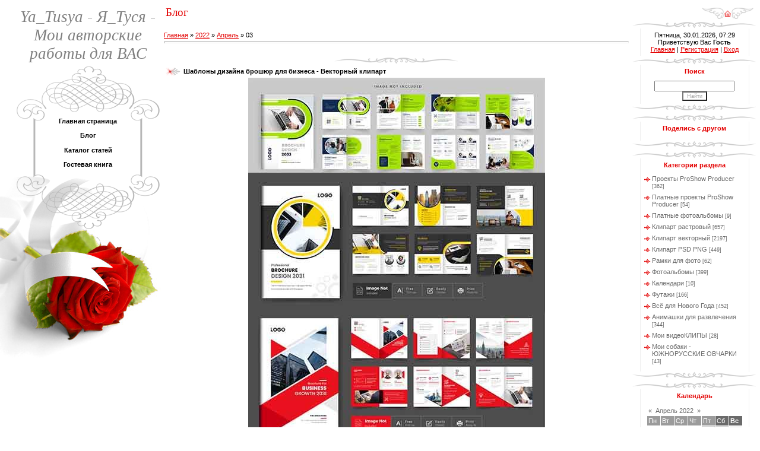

--- FILE ---
content_type: text/html; charset=UTF-8
request_url: https://yatusya.ucoz.net/blog/2022-04-03
body_size: 8062
content:
<!DOCTYPE html>
<html>
<head>

	<script type="text/javascript">new Image().src = "//counter.yadro.ru/hit;ucoznet?r"+escape(document.referrer)+(screen&&";s"+screen.width+"*"+screen.height+"*"+(screen.colorDepth||screen.pixelDepth))+";u"+escape(document.URL)+";"+Date.now();</script>
	<script type="text/javascript">new Image().src = "//counter.yadro.ru/hit;ucoz_desktop_ad?r"+escape(document.referrer)+(screen&&";s"+screen.width+"*"+screen.height+"*"+(screen.colorDepth||screen.pixelDepth))+";u"+escape(document.URL)+";"+Date.now();</script>
<meta http-equiv="content-type" content="text/html; charset=UTF-8">
<title>03 Апреля 2022 - Блог - Ya_Tusya - Я_Туся</title>


<link type="text/css" rel="StyleSheet" href="/.s/src/css/979.css" />

	<link rel="stylesheet" href="/.s/src/base.min.css?v=221108" />
	<link rel="stylesheet" href="/.s/src/layer7.min.css?v=221108" />

	<script src="/.s/src/jquery-1.12.4.min.js"></script>
	
	<script src="/.s/src/uwnd.min.js?v=221108"></script>
	<script src="//s743.ucoz.net/cgi/uutils.fcg?a=uSD&ca=2&ug=999&isp=0&r=0.466261735368224"></script>
	<link rel="stylesheet" href="/.s/src/ulightbox/ulightbox.min.css" />
	<link rel="stylesheet" href="/.s/src/social.css" />
	<script src="/.s/src/ulightbox/ulightbox.min.js"></script>
	<script>
/* --- UCOZ-JS-DATA --- */
window.uCoz = {"country":"US","module":"blog","ssid":"472514171231016236171","uLightboxType":1,"site":{"domain":null,"host":"yatusya.ucoz.net","id":"eyatusya"},"language":"ru","sign":{"3125":"Закрыть","7253":"Начать слайд-шоу","5255":"Помощник","5458":"Следующий","7287":"Перейти на страницу с фотографией.","7251":"Запрошенный контент не может быть загружен. Пожалуйста, попробуйте позже.","7252":"Предыдущий","7254":"Изменить размер"},"layerType":7};
/* --- UCOZ-JS-CODE --- */
 function uSocialLogin(t) {
			var params = {"facebook":{"height":520,"width":950},"yandex":{"width":870,"height":515},"google":{"height":600,"width":700},"vkontakte":{"width":790,"height":400},"ok":{"height":390,"width":710}};
			var ref = escape(location.protocol + '//' + ('yatusya.ucoz.net' || location.hostname) + location.pathname + ((location.hash ? ( location.search ? location.search + '&' : '?' ) + 'rnd=' + Date.now() + location.hash : ( location.search || '' ))));
			window.open('/'+t+'?ref='+ref,'conwin','width='+params[t].width+',height='+params[t].height+',status=1,resizable=1,left='+parseInt((screen.availWidth/2)-(params[t].width/2))+',top='+parseInt((screen.availHeight/2)-(params[t].height/2)-20)+'screenX='+parseInt((screen.availWidth/2)-(params[t].width/2))+',screenY='+parseInt((screen.availHeight/2)-(params[t].height/2)-20));
			return false;
		}
		function TelegramAuth(user){
			user['a'] = 9; user['m'] = 'telegram';
			_uPostForm('', {type: 'POST', url: '/index/sub', data: user});
		}
function loginPopupForm(params = {}) { new _uWnd('LF', ' ', -250, -100, { closeonesc:1, resize:1 }, { url:'/index/40' + (params.urlParams ? '?'+params.urlParams : '') }) }
/* --- UCOZ-JS-END --- */
</script>

	<style>.UhideBlock{display:none; }</style>
</head>

<body style="background:#FFFFFF; margin:0;padding:0;">
<div id="utbr8214" rel="s743"></div>

<table border="0" cellpadding="0" cellspacing="0" width="100%" style="padding:10px 0 0 0;">
<tr>
<td valign="top" style="width:276px;text-align:center;" rowspan="2">

<table border="0" cellpadding="0" cellspacing="0" height="100" width="276">
<tr><td style="padding-left:20px;text-align:center;"><span style="color:#7F7F7F;font:20pt bold Verdana,Tahoma;"><i><!-- <logo> -->Ya_Tusya - Я_Туся - Мои авторские работы для ВАС<!-- </logo> --></i></span></td></tr>
</table>

<!-- <sblock_menu> -->

<table border="0" cellpadding="0" cellspacing="0" style="background:url('/.s/t/979/1.gif');" width="276">
<tr><td><img src="/.s/t/979/2.gif" border="0"></td></tr>
<tr><td style="background:url('/.s/t/979/3.gif') top no-repeat;padding:5px 45px 0px 65px;text-align:center;"><!-- <bc> --><div id="uMenuDiv1" class="uMenuV" style="position:relative;"><ul class="uMenuRoot">
<li><div class="umn-tl"><div class="umn-tr"><div class="umn-tc"></div></div></div><div class="umn-ml"><div class="umn-mr"><div class="umn-mc"><div class="uMenuItem"><a href="/"><span>Главная страница</span></a></div></div></div></div><div class="umn-bl"><div class="umn-br"><div class="umn-bc"><div class="umn-footer"></div></div></div></div></li>
<li><div class="umn-tl"><div class="umn-tr"><div class="umn-tc"></div></div></div><div class="umn-ml"><div class="umn-mr"><div class="umn-mc"><div class="uMenuItem"><a href="/blog"><span>Блог</span></a></div></div></div></div><div class="umn-bl"><div class="umn-br"><div class="umn-bc"><div class="umn-footer"></div></div></div></div></li>
<li><div class="umn-tl"><div class="umn-tr"><div class="umn-tc"></div></div></div><div class="umn-ml"><div class="umn-mr"><div class="umn-mc"><div class="uMenuItem"><a href="/publ/"><span>Каталог статей</span></a></div></div></div></div><div class="umn-bl"><div class="umn-br"><div class="umn-bc"><div class="umn-footer"></div></div></div></div></li>
<li><div class="umn-tl"><div class="umn-tr"><div class="umn-tc"></div></div></div><div class="umn-ml"><div class="umn-mr"><div class="umn-mc"><div class="uMenuItem"><a href="/gb"><span>Гостевая книга</span></a></div></div></div></div><div class="umn-bl"><div class="umn-br"><div class="umn-bc"><div class="umn-footer"></div></div></div></div></li></ul></div><script>$(function(){_uBuildMenu('#uMenuDiv1',0,document.location.href+'/','uMenuItemA','uMenuArrow',2500);})</script><!-- </bc> --></td></tr>
<tr><td><img src="/.s/t/979/4.gif" border="0"></td></tr>
<tr><td><img src="/.s/t/979/5.jpg" border="0"></td></tr>
</table>

<!-- </sblock_menu> -->

</td>
<td height="23">&nbsp;<span style="color:#E30000;font:14pt bold Verdana,Tahoma;">Блог</span></td>
<td width="200" height="23" style="text-align:right;padding-right:10px;"><a href="http://yatusya.ucoz.net/" title="Главная"><img src="/.s/t/979/6.gif" border="0"></a></td></tr>

<tr>

<td valign="top" colspan="2" style="padding-right:5px;">
<!-- <middle> -->

<table cellpadding="0" cellspacing="0" border="0" width="100%">
<tr>
<td valign="top" style="padding:20px 5px 10px 0;"><!-- <body> --><a href="/blog/"><!--<s5176>-->Главная<!--</s>--></a> &raquo; <a class="dateBar breadcrumb-item" href="/blog/2022-00">2022</a> <span class="breadcrumb-sep">&raquo;</span> <a class="dateBar breadcrumb-item" href="/blog/2022-04">Апрель</a> <span class="breadcrumb-sep">&raquo;</span> <span class="breadcrumb-curr">03</span> <hr />
<div style="margin-bottom: 20px">
				<span style="display:none;" class="fpaping"></span>
			</div><table border="0" width="100%" cellspacing="0" cellpadding="0" class="dayAllEntries"><tr><td class="archiveEntries"><div id="entryID5284"><table border="0" cellpadding="0" cellspacing="0" width="100%" class="eBlock">
<tr><td style="padding:3px;">
	
	<div class="eTitle" style="text-align:start;"><a href="/blog/shablony_dizajna_broshjur_dlja_biznesa_vektornyj_klipart/2022-04-03-5284">Шаблоны дизайна брошюр для бизнеса - Векторный клипарт</a></div>
	<div class="eMessage" style="text-align:start;clear:both;padding-top:2px;padding-bottom:2px;">
		
		<div align="center"><!--IMG1--><img style="margin:0;padding:0;border:0;" src="/_bl/52/56071083.jpg" align="" /><!--IMG1--></div> <br /> <div align="center"><b>Шаблоны дизайна брошюр для бизнеса - Векторный клипарт</b> <br /> 6 EPS, 6 JPG + preview / 49 mb</div> <br /> <div align="center">
		<!--"-->
		<span class="entDots">... </span>
		<span class="entryReadAll">
			<a class="entryReadAllLink" href="/blog/shablony_dizajna_broshjur_dlja_biznesa_vektornyj_klipart/2022-04-03-5284">Читать дальше &raquo;</a>
		</span>
	</div>
	
	<div class="eDetails" style="clear:both;">
		<div class="rate-stars-wrapper" style="float:inline-end">
		<style type="text/css">
			.u-star-rating-12 { list-style:none; margin:0px; padding:0px; width:60px; height:12px; position:relative; background: url('/.s/img/stars/3/12.png') top left repeat-x }
			.u-star-rating-12 li{ padding:0px; margin:0px; float:left }
			.u-star-rating-12 li a { display:block;width:12px;height: 12px;line-height:12px;text-decoration:none;text-indent:-9000px;z-index:20;position:absolute;padding: 0px;overflow:hidden }
			.u-star-rating-12 li a:hover { background: url('/.s/img/stars/3/12.png') left center;z-index:2;left:0px;border:none }
			.u-star-rating-12 a.u-one-star { left:0px }
			.u-star-rating-12 a.u-one-star:hover { width:12px }
			.u-star-rating-12 a.u-two-stars { left:12px }
			.u-star-rating-12 a.u-two-stars:hover { width:24px }
			.u-star-rating-12 a.u-three-stars { left:24px }
			.u-star-rating-12 a.u-three-stars:hover { width:36px }
			.u-star-rating-12 a.u-four-stars { left:36px }
			.u-star-rating-12 a.u-four-stars:hover { width:48px }
			.u-star-rating-12 a.u-five-stars { left:48px }
			.u-star-rating-12 a.u-five-stars:hover { width:60px }
			.u-star-rating-12 li.u-current-rating { top:0 !important; left:0 !important;margin:0 !important;padding:0 !important;outline:none;background: url('/.s/img/stars/3/12.png') left bottom;position: absolute;height:12px !important;line-height:12px !important;display:block;text-indent:-9000px;z-index:1 }
		</style><script>
			var usrarids = {};
			function ustarrating(id, mark) {
				if (!usrarids[id]) {
					usrarids[id] = 1;
					$(".u-star-li-"+id).hide();
					_uPostForm('', { type:'POST', url:`/blog`, data:{ a:65, id, mark, mod:'blog', ajax:'2' } })
				}
			}
		</script><ul id="uStarRating5284" class="uStarRating5284 u-star-rating-12" title="Рейтинг: 5.0/1">
			<li id="uCurStarRating5284" class="u-current-rating uCurStarRating5284" style="width:100%;"></li></ul></div>
		<span class="e-category">
			<span class="ed-title">Категория:</span>
			<span class="ed-value"><a href="/blog/klipart_vektornyj/1-0-15">Клипарт векторный</a></span>
		</span>
		<span class="ed-sep"> | </span>
		<span class="e-reads">
			<span class="ed-title">Просмотров:</span>
			<span class="ed-value">251</span>
		</span>
		<span class="ed-sep"> | </span>
		<span class="e-author">
			<span class="ed-title">Добавил:</span>
			<span class="ed-value" ><a href="javascript:;" rel="nofollow" onclick="window.open('/index/8-1', 'up1', 'scrollbars=1,top=0,left=0,resizable=1,width=700,height=375'); return false;">Туся</a></span>
		</span>
		<span class="ed-sep"> | </span>
		<span class="e-date">
			<span class="ed-title">Дата:</span>
			<span class="ed-value" title="06:05">03.04.2022</span>
		</span>
		<span class="ed-sep"> | </span>
		<a class="e-comments" href="/blog/shablony_dizajna_broshjur_dlja_biznesa_vektornyj_klipart/2022-04-03-5284#comments">Комментарии (0)</a>
	</div>
</td></tr></table><br /></div><div id="entryID5283"><table border="0" cellpadding="0" cellspacing="0" width="100%" class="eBlock">
<tr><td style="padding:3px;">
	
	<div class="eTitle" style="text-align:start;"><a href="/blog/oduvanchiki_i_romashki_vektornyj_klipart/2022-04-03-5283">Одуванчики и ромашки - Векторный клипарт</a></div>
	<div class="eMessage" style="text-align:start;clear:both;padding-top:2px;padding-bottom:2px;">
		
		<div align="center"><!--IMG1--><img style="margin:0;padding:0;border:0;" src="/_bl/52/06281489.jpg" align="" /><!--IMG1--></div> <br /> <div align="center"><b>Одуванчики и ромашки - Векторный клипарт</b> <br /> 7 EPS, 7 JPG + preview / 64 mb</div> <br /> <div align="center">
		<!--"-->
		<span class="entDots">... </span>
		<span class="entryReadAll">
			<a class="entryReadAllLink" href="/blog/oduvanchiki_i_romashki_vektornyj_klipart/2022-04-03-5283">Читать дальше &raquo;</a>
		</span>
	</div>
	
	<div class="eDetails" style="clear:both;">
		<div class="rate-stars-wrapper" style="float:inline-end"><ul id="uStarRating5283" class="uStarRating5283 u-star-rating-12" title="Рейтинг: 5.0/1">
			<li id="uCurStarRating5283" class="u-current-rating uCurStarRating5283" style="width:100%;"></li></ul></div>
		<span class="e-category">
			<span class="ed-title">Категория:</span>
			<span class="ed-value"><a href="/blog/klipart_vektornyj/1-0-15">Клипарт векторный</a></span>
		</span>
		<span class="ed-sep"> | </span>
		<span class="e-reads">
			<span class="ed-title">Просмотров:</span>
			<span class="ed-value">185</span>
		</span>
		<span class="ed-sep"> | </span>
		<span class="e-author">
			<span class="ed-title">Добавил:</span>
			<span class="ed-value" ><a href="javascript:;" rel="nofollow" onclick="window.open('/index/8-1', 'up1', 'scrollbars=1,top=0,left=0,resizable=1,width=700,height=375'); return false;">Туся</a></span>
		</span>
		<span class="ed-sep"> | </span>
		<span class="e-date">
			<span class="ed-title">Дата:</span>
			<span class="ed-value" title="05:47">03.04.2022</span>
		</span>
		<span class="ed-sep"> | </span>
		<a class="e-comments" href="/blog/oduvanchiki_i_romashki_vektornyj_klipart/2022-04-03-5283#comments">Комментарии (0)</a>
	</div>
</td></tr></table><br /></div></td></tr></table><!-- </body> --></td>

<td valign="top" width="211">

<table border="0" cellpadding="0" cellspacing="0" width="211">
<tr><td><img src="/.s/t/979/7.gif" border="0"></td></tr>
<tr><td style="background:url('/.s/t/979/8.gif');padding:5px 20px 5px 20px;text-align:center;">Пятница, 30.01.2026, 07:29<br /><!--<s5212>-->Приветствую Вас<!--</s>--> <b>Гость</b><br><a href="http://yatusya.ucoz.net/" title="Главная"><!--<s5176>-->Главная<!--</s>--></a>  | <a href="/register" title="Регистрация"><!--<s3089>-->Регистрация<!--</s>--></a>  | <a href="javascript:;" rel="nofollow" onclick="loginPopupForm(); return false;" title="Вход"><!--<s3087>-->Вход<!--</s>--></a></td></tr>
</table>

<!--U1CLEFTER1Z-->
<!-- <block6> -->

<table border="0" cellpadding="0" cellspacing="0" width="211">
<tr><td><img src="/.s/t/979/7.gif" border="0"></td></tr>
<tr><td style="background:url('/.s/t/979/8.gif');color:#E30000;padding:5px 20px 5px 20px;text-align:center;"><b><!-- <bt> --><!--<s3163>-->Поиск<!--</s>--><!-- </bt> --></b></td></tr>
<tr><td style="background:url('/.s/t/979/8.gif');padding:5px 20px 5px 20px;"><div align="center"><!-- <bc> -->
		<div class="searchForm">
			<form onsubmit="this.sfSbm.disabled=true" method="get" style="margin:0" action="/search/">
				<div align="center" class="schQuery">
					<input type="text" name="q" maxlength="30" size="20" class="queryField" />
				</div>
				<div align="center" class="schBtn">
					<input type="submit" class="searchSbmFl" name="sfSbm" value="Найти" />
				</div>
				<input type="hidden" name="t" value="0">
			</form>
		</div><!-- </bc> --></div></td></tr>
<tr><td><img src="/.s/t/979/9.gif" border="0"></td></tr>
</table>

<!-- </block6> -->

<!-- <block8751> -->
<table border="0" cellpadding="0" cellspacing="0" width="211">
<tr><td><img src="/.s/t/979/7.gif" border="0"></td></tr>
<tr><td style="background:url('/.s/t/979/8.gif');color:#E30000;padding:5px 20px 5px 20px;text-align:center;"><b><!-- <bt> -->Поделись с другом<!-- </bt> --></b></td></tr>
<tr><td style="background:url('/.s/t/979/8.gif');padding:5px 20px 5px 20px;"><!-- <bc> --><center><script type="text/javascript">(function() {
 if (window.pluso)if (typeof window.pluso.start == "function") return;
 if (window.ifpluso==undefined) { window.ifpluso = 1;
 var d = document, s = d.createElement('script'), g = 'getElementsByTagName';
 s.type = 'text/javascript'; s.charset='UTF-8'; s.async = true;
 s.src = ('https:' == window.location.protocol ? 'https' : 'http') + '://share.pluso.ru/pluso-like.js';
 var h=d[g]('body')[0];
 h.appendChild(s);
 }})();</script>
<div class="pluso" data-background="transparent" data-options="big,round,multiline,vertical,nocounter,theme=04" data-services="vkontakte,odnoklassniki,facebook,twitter,google,moimir,email,print" data-url="//yatusya.ucoz.net/blog/" data-title="Авторские работы от Туси" data-description="Слайд-шоу из Ваших фотографий, фотоальбомы, клипарт"></div>
</center><!-- </bc> --></td></tr>
<tr><td><img src="/.s/t/979/9.gif" border="0"></td></tr>
</table>
<!-- </block8751> -->

<!-- <block3> -->

<table border="0" cellpadding="0" cellspacing="0" width="211">
<tr><td><img src="/.s/t/979/7.gif" border="0"></td></tr>
<tr><td style="background:url('/.s/t/979/8.gif');color:#E30000;padding:5px 20px 5px 20px;text-align:center;"><b><!-- <bt> --><!--<s5351>-->Категории раздела<!--</s>--><!-- </bt> --></b></td></tr>
<tr><td style="background:url('/.s/t/979/8.gif');padding:5px 20px 5px 20px;"><!-- <bc> --><table border="0" cellspacing="1" cellpadding="0" width="100%" class="catsTable"><tr>
					<td style="width:100%" class="catsTd" valign="top" id="cid1">
						<a href="/blog/proekty_proshow_producer/1-0-1" class="catName">Проекты ProShow Producer</a>  <span class="catNumData" style="unicode-bidi:embed;">[362]</span> 
					</td></tr><tr>
					<td style="width:100%" class="catsTd" valign="top" id="cid9">
						<a href="/blog/platnye_proekty_proshow_producer/1-0-9" class="catName">Платные проекты ProShow Producer</a>  <span class="catNumData" style="unicode-bidi:embed;">[54]</span> 
					</td></tr><tr>
					<td style="width:100%" class="catsTd" valign="top" id="cid10">
						<a href="/blog/platnye_fotoalbomy/1-0-10" class="catName">Платные фотоальбомы</a>  <span class="catNumData" style="unicode-bidi:embed;">[9]</span> 
					</td></tr><tr>
					<td style="width:100%" class="catsTd" valign="top" id="cid4">
						<a href="/blog/klipart_rastrovyj/1-0-4" class="catName">Клипарт растровый</a>  <span class="catNumData" style="unicode-bidi:embed;">[657]</span> 
					</td></tr><tr>
					<td style="width:100%" class="catsTd" valign="top" id="cid15">
						<a href="/blog/klipart_vektornyj/1-0-15" class="catName">Клипарт векторный</a>  <span class="catNumData" style="unicode-bidi:embed;">[2197]</span> 
					</td></tr><tr>
					<td style="width:100%" class="catsTd" valign="top" id="cid3">
						<a href="/blog/klipart_psd_png/1-0-3" class="catName">Клипарт PSD PNG</a>  <span class="catNumData" style="unicode-bidi:embed;">[449]</span> 
					</td></tr><tr>
					<td style="width:100%" class="catsTd" valign="top" id="cid5">
						<a href="/blog/ramki_dlja_foto/1-0-5" class="catName">Рамки для фото</a>  <span class="catNumData" style="unicode-bidi:embed;">[62]</span> 
					</td></tr><tr>
					<td style="width:100%" class="catsTd" valign="top" id="cid6">
						<a href="/blog/fotoalbomy/1-0-6" class="catName">Фотоальбомы</a>  <span class="catNumData" style="unicode-bidi:embed;">[399]</span> 
					</td></tr><tr>
					<td style="width:100%" class="catsTd" valign="top" id="cid8">
						<a href="/blog/kalendari/1-0-8" class="catName">Календари</a>  <span class="catNumData" style="unicode-bidi:embed;">[10]</span> 
					</td></tr><tr>
					<td style="width:100%" class="catsTd" valign="top" id="cid2">
						<a href="/blog/futazhi/1-0-2" class="catName">Футажи</a>  <span class="catNumData" style="unicode-bidi:embed;">[166]</span> 
					</td></tr><tr>
					<td style="width:100%" class="catsTd" valign="top" id="cid7">
						<a href="/blog/novogodnjaja_tema/1-0-7" class="catName">Всё для Нового Года</a>  <span class="catNumData" style="unicode-bidi:embed;">[452]</span> 
					</td></tr><tr>
					<td style="width:100%" class="catsTd" valign="top" id="cid11">
						<a href="/blog/animashki_dlja_razvlechenija/1-0-11" class="catName">Анимашки для развлечения</a>  <span class="catNumData" style="unicode-bidi:embed;">[344]</span> 
					</td></tr><tr>
					<td style="width:100%" class="catsTd" valign="top" id="cid18">
						<a href="/blog/moi_videoklipy/1-0-18" class="catName">Мои видеоКЛИПЫ</a>  <span class="catNumData" style="unicode-bidi:embed;">[28]</span> 
					</td></tr><tr>
					<td style="width:100%" class="catsTd" valign="top" id="cid12">
						<a href="/blog/moi_sobaki_juzhnorusskie_ovcharki/1-0-12" class="catName">Мои собаки - ЮЖНОРУССКИЕ ОВЧАРКИ</a>  <span class="catNumData" style="unicode-bidi:embed;">[43]</span> 
					</td></tr></table><!-- </bc> --></td></tr>
<tr><td><img src="/.s/t/979/9.gif" border="0"></td></tr>
</table>

<!-- </block3> -->

<!-- <block7> -->

<table border="0" cellpadding="0" cellspacing="0" width="211">
<tr><td><img src="/.s/t/979/7.gif" border="0"></td></tr>
<tr><td style="background:url('/.s/t/979/8.gif');color:#E30000;padding:5px 20px 5px 20px;text-align:center;"><b><!-- <bt> --><!--<s5171>-->Календарь<!--</s>--><!-- </bt> --></b></td></tr>
<tr><td style="background:url('/.s/t/979/8.gif');padding:5px 20px 5px 20px;"><div align="center"><!-- <bc> -->
		<table border="0" cellspacing="1" cellpadding="2" class="calTable">
			<tr><td align="center" class="calMonth" colspan="7"><a title="Март 2022" class="calMonthLink cal-month-link-prev" rel="nofollow" href="/blog/2022-03">&laquo;</a>&nbsp; <a class="calMonthLink cal-month-current" rel="nofollow" href="/blog/2022-04">Апрель 2022</a> &nbsp;<a title="Май 2022" class="calMonthLink cal-month-link-next" rel="nofollow" href="/blog/2022-05">&raquo;</a></td></tr>
		<tr>
			<td align="center" class="calWday">Пн</td>
			<td align="center" class="calWday">Вт</td>
			<td align="center" class="calWday">Ср</td>
			<td align="center" class="calWday">Чт</td>
			<td align="center" class="calWday">Пт</td>
			<td align="center" class="calWdaySe">Сб</td>
			<td align="center" class="calWdaySu">Вс</td>
		</tr><tr><td>&nbsp;</td><td>&nbsp;</td><td>&nbsp;</td><td>&nbsp;</td><td align="center" class="calMdayIs"><a class="calMdayLink" href="/blog/2022-04-01" title="2 Сообщений">1</a></td><td align="center" class="calMdayIs"><a class="calMdayLink" href="/blog/2022-04-02" title="2 Сообщений">2</a></td><td align="center" class="calMdayIsA"><a class="calMdayLink" href="/blog/2022-04-03" title="2 Сообщений">3</a></td></tr><tr><td align="center" class="calMday">4</td><td align="center" class="calMdayIs"><a class="calMdayLink" href="/blog/2022-04-05" title="2 Сообщений">5</a></td><td align="center" class="calMdayIs"><a class="calMdayLink" href="/blog/2022-04-06" title="2 Сообщений">6</a></td><td align="center" class="calMdayIs"><a class="calMdayLink" href="/blog/2022-04-07" title="2 Сообщений">7</a></td><td align="center" class="calMdayIs"><a class="calMdayLink" href="/blog/2022-04-08" title="2 Сообщений">8</a></td><td align="center" class="calMdayIs"><a class="calMdayLink" href="/blog/2022-04-09" title="2 Сообщений">9</a></td><td align="center" class="calMday">10</td></tr><tr><td align="center" class="calMdayIs"><a class="calMdayLink" href="/blog/2022-04-11" title="2 Сообщений">11</a></td><td align="center" class="calMdayIs"><a class="calMdayLink" href="/blog/2022-04-12" title="2 Сообщений">12</a></td><td align="center" class="calMdayIs"><a class="calMdayLink" href="/blog/2022-04-13" title="2 Сообщений">13</a></td><td align="center" class="calMdayIs"><a class="calMdayLink" href="/blog/2022-04-14" title="2 Сообщений">14</a></td><td align="center" class="calMdayIs"><a class="calMdayLink" href="/blog/2022-04-15" title="2 Сообщений">15</a></td><td align="center" class="calMdayIs"><a class="calMdayLink" href="/blog/2022-04-16" title="2 Сообщений">16</a></td><td align="center" class="calMdayIs"><a class="calMdayLink" href="/blog/2022-04-17" title="2 Сообщений">17</a></td></tr><tr><td align="center" class="calMdayIs"><a class="calMdayLink" href="/blog/2022-04-18" title="2 Сообщений">18</a></td><td align="center" class="calMdayIs"><a class="calMdayLink" href="/blog/2022-04-19" title="2 Сообщений">19</a></td><td align="center" class="calMdayIs"><a class="calMdayLink" href="/blog/2022-04-20" title="2 Сообщений">20</a></td><td align="center" class="calMdayIs"><a class="calMdayLink" href="/blog/2022-04-21" title="2 Сообщений">21</a></td><td align="center" class="calMday">22</td><td align="center" class="calMday">23</td><td align="center" class="calMday">24</td></tr><tr><td align="center" class="calMdayIs"><a class="calMdayLink" href="/blog/2022-04-25" title="2 Сообщений">25</a></td><td align="center" class="calMdayIs"><a class="calMdayLink" href="/blog/2022-04-26" title="2 Сообщений">26</a></td><td align="center" class="calMdayIs"><a class="calMdayLink" href="/blog/2022-04-27" title="2 Сообщений">27</a></td><td align="center" class="calMdayIs"><a class="calMdayLink" href="/blog/2022-04-28" title="2 Сообщений">28</a></td><td align="center" class="calMday">29</td><td align="center" class="calMday">30</td></tr></table><!-- </bc> --></div></td></tr>
<tr><td><img src="/.s/t/979/9.gif" border="0"></td></tr>
</table>

<!-- </block7> -->

<!-- <block4> -->

<table border="0" cellpadding="0" cellspacing="0" width="211">
<tr><td><img src="/.s/t/979/7.gif" border="0"></td></tr>
<tr><td style="background:url('/.s/t/979/8.gif');color:#E30000;padding:5px 20px 5px 20px;text-align:center;"><b><!-- <bt> --><!--<s5158>-->Вход на сайт<!--</s>--><!-- </bt> --></b></td></tr>
<tr><td style="background:url('/.s/t/979/8.gif');padding:5px 20px 5px 20px;"><!-- <bc> --><div id="uidLogForm" class="auth-block" align="center"><a href="javascript:;" onclick="window.open('https://login.uid.me/?site=eyatusya&ref='+escape(location.protocol + '//' + ('yatusya.ucoz.net' || location.hostname) + location.pathname + ((location.hash ? ( location.search ? location.search + '&' : '?' ) + 'rnd=' + Date.now() + location.hash : ( location.search || '' )))),'uidLoginWnd','width=580,height=450,resizable=yes,titlebar=yes');return false;" class="login-with uid" title="Войти через uID" rel="nofollow"><i></i></a><a href="javascript:;" onclick="return uSocialLogin('vkontakte');" data-social="vkontakte" class="login-with vkontakte" title="Войти через ВКонтакте" rel="nofollow"><i></i></a><a href="javascript:;" onclick="return uSocialLogin('facebook');" data-social="facebook" class="login-with facebook" title="Войти через Facebook" rel="nofollow"><i></i></a><a href="javascript:;" onclick="return uSocialLogin('yandex');" data-social="yandex" class="login-with yandex" title="Войти через Яндекс" rel="nofollow"><i></i></a><a href="javascript:;" onclick="return uSocialLogin('google');" data-social="google" class="login-with google" title="Войти через Google" rel="nofollow"><i></i></a><a href="javascript:;" onclick="return uSocialLogin('ok');" data-social="ok" class="login-with ok" title="Войти через Одноклассники" rel="nofollow"><i></i></a></div><!-- </bc> --></td></tr>
<tr><td><img src="/.s/t/979/9.gif" border="0"></td></tr>
</table>

<!-- </block4> -->

<!-- <block7269> -->
<table border="0" cellpadding="0" cellspacing="0" width="211">
<tr><td><img src="/.s/t/979/7.gif" border="0"></td></tr>
<tr><td style="background:url('/.s/t/979/8.gif');color:#E30000;padding:5px 20px 5px 20px;text-align:center;"><b><!-- <bt> -->Наши гости<!-- </bt> --></b></td></tr>
<tr><td style="background:url('/.s/t/979/8.gif');padding:5px 20px 5px 20px;"><!-- <bc> --><script type="text/javascript" src="//rf.revolvermaps.com/0/0/8.js?i=5kw7oo01flp&amp;m=0&amp;s=220&amp;c=ffffff&amp;cr1=007eff&amp;f=arial&amp;l=0" async="async"></script>
<a href="http://info.flagcounter.com/6qA4"><img src="http://s07.flagcounter.com/count2/6qA4/bg_FFFFFF/txt_000000/border_CCCCCC/columns_2/maxflags_20/viewers_0/labels_0/pageviews_0/flags_0/percent_0/" alt="Flag Counter" border="0"></a><!-- </bc> --></td></tr>
<tr><td><img src="/.s/t/979/9.gif" border="0"></td></tr>
</table>
<!-- </block7269> -->

<!-- <block6479> -->
<table border="0" cellpadding="0" cellspacing="0" width="211">
<tr><td><img src="/.s/t/979/7.gif" border="0"></td></tr>
<tr><td style="background:url('/.s/t/979/8.gif');color:#E30000;padding:5px 20px 5px 20px;text-align:center;"><b><!-- <bt> -->Облако тэгов<!-- </bt> --></b></td></tr>
<tr><td style="background:url('/.s/t/979/8.gif');padding:5px 20px 5px 20px;"><!-- <bc> --><script type="text/javascript" src="/widget/?44;187|200|0"></script><!-- </bc> --></td></tr>
<tr><td><img src="/.s/t/979/9.gif" border="0"></td></tr>
</table>
<!-- </block6479> -->

<!-- <block12> -->
<table border="0" cellpadding="0" cellspacing="0" width="211">
<tr><td><img src="/.s/t/979/7.gif" border="0"></td></tr>
<tr><td style="background:url('/.s/t/979/8.gif');color:#E30000;padding:5px 20px 5px 20px;text-align:center;"><b><!-- <bt> --><!--<s5195>-->Статистика<!--</s>--><!-- </bt> --></b></td></tr>
<tr><td style="background:url('/.s/t/979/8.gif');padding:5px 20px 5px 20px;"><div align="center"><!-- <bc> --><hr /><div class="tOnline" id="onl1">Онлайн всего: <b>21</b></div> <div class="gOnline" id="onl2">Гостей: <b>21</b></div> <div class="uOnline" id="onl3">Пользователей: <b>0</b></div><!-- </bc> --></div></td></tr>
<tr><td><img src="/.s/t/979/9.gif" border="0"></td></tr>
</table>
<!-- </block12> -->

<!-- <block8> -->

<table border="0" cellpadding="0" cellspacing="0" width="211">
<tr><td><img src="/.s/t/979/7.gif" border="0"></td></tr>
<tr><td style="background:url('/.s/t/979/8.gif');color:#E30000;padding:5px 20px 5px 20px;text-align:center;"><b><!-- <bt> --><!--<s5347>-->Архив записей<!--</s>--><!-- </bt> --></b></td></tr>
<tr><td style="background:url('/.s/t/979/8.gif');padding:5px 20px 5px 20px;"><!-- <bc> --><ul class="archUl"><li class="archLi"><a class="archLink" href="/blog/2016-02">2016 Февраль</a></li><li class="archLi"><a class="archLink" href="/blog/2016-04">2016 Апрель</a></li><li class="archLi"><a class="archLink" href="/blog/2016-05">2016 Май</a></li><li class="archLi"><a class="archLink" href="/blog/2016-06">2016 Июнь</a></li><li class="archLi"><a class="archLink" href="/blog/2016-07">2016 Июль</a></li><li class="archLi"><a class="archLink" href="/blog/2016-08">2016 Август</a></li><li class="archLi"><a class="archLink" href="/blog/2016-09">2016 Сентябрь</a></li><li class="archLi"><a class="archLink" href="/blog/2016-10">2016 Октябрь</a></li><li class="archLi"><a class="archLink" href="/blog/2016-11">2016 Ноябрь</a></li><li class="archLi"><a class="archLink" href="/blog/2016-12">2016 Декабрь</a></li><li class="archLi"><a class="archLink" href="/blog/2017-01">2017 Январь</a></li><li class="archLi"><a class="archLink" href="/blog/2017-02">2017 Февраль</a></li><li class="archLi"><a class="archLink" href="/blog/2017-03">2017 Март</a></li><li class="archLi"><a class="archLink" href="/blog/2017-04">2017 Апрель</a></li><li class="archLi"><a class="archLink" href="/blog/2017-05">2017 Май</a></li><li class="archLi"><a class="archLink" href="/blog/2017-06">2017 Июнь</a></li><li class="archLi"><a class="archLink" href="/blog/2017-07">2017 Июль</a></li><li class="archLi"><a class="archLink" href="/blog/2017-08">2017 Август</a></li><li class="archLi"><a class="archLink" href="/blog/2017-09">2017 Сентябрь</a></li><li class="archLi"><a class="archLink" href="/blog/2017-10">2017 Октябрь</a></li><li class="archLi"><a class="archLink" href="/blog/2017-11">2017 Ноябрь</a></li><li class="archLi"><a class="archLink" href="/blog/2017-12">2017 Декабрь</a></li><li class="archLi"><a class="archLink" href="/blog/2018-01">2018 Январь</a></li><li class="archLi"><a class="archLink" href="/blog/2018-02">2018 Февраль</a></li><li class="archLi"><a class="archLink" href="/blog/2018-03">2018 Март</a></li><li class="archLi"><a class="archLink" href="/blog/2018-04">2018 Апрель</a></li><li class="archLi"><a class="archLink" href="/blog/2018-05">2018 Май</a></li><li class="archLi"><a class="archLink" href="/blog/2018-06">2018 Июнь</a></li><li class="archLi"><a class="archLink" href="/blog/2018-07">2018 Июль</a></li><li class="archLi"><a class="archLink" href="/blog/2018-08">2018 Август</a></li><li class="archLi"><a class="archLink" href="/blog/2018-09">2018 Сентябрь</a></li><li class="archLi"><a class="archLink" href="/blog/2018-10">2018 Октябрь</a></li><li class="archLi"><a class="archLink" href="/blog/2018-11">2018 Ноябрь</a></li><li class="archLi"><a class="archLink" href="/blog/2018-12">2018 Декабрь</a></li><li class="archLi"><a class="archLink" href="/blog/2019-01">2019 Январь</a></li><li class="archLi"><a class="archLink" href="/blog/2019-02">2019 Февраль</a></li><li class="archLi"><a class="archLink" href="/blog/2019-03">2019 Март</a></li><li class="archLi"><a class="archLink" href="/blog/2019-04">2019 Апрель</a></li><li class="archLi"><a class="archLink" href="/blog/2019-05">2019 Май</a></li><li class="archLi"><a class="archLink" href="/blog/2019-06">2019 Июнь</a></li><li class="archLi"><a class="archLink" href="/blog/2019-07">2019 Июль</a></li><li class="archLi"><a class="archLink" href="/blog/2019-08">2019 Август</a></li><li class="archLi"><a class="archLink" href="/blog/2019-09">2019 Сентябрь</a></li><li class="archLi"><a class="archLink" href="/blog/2019-10">2019 Октябрь</a></li><li class="archLi"><a class="archLink" href="/blog/2019-11">2019 Ноябрь</a></li><li class="archLi"><a class="archLink" href="/blog/2019-12">2019 Декабрь</a></li><li class="archLi"><a class="archLink" href="/blog/2020-01">2020 Январь</a></li><li class="archLi"><a class="archLink" href="/blog/2020-02">2020 Февраль</a></li><li class="archLi"><a class="archLink" href="/blog/2020-03">2020 Март</a></li><li class="archLi"><a class="archLink" href="/blog/2020-04">2020 Апрель</a></li><li class="archLi"><a class="archLink" href="/blog/2020-05">2020 Май</a></li><li class="archLi"><a class="archLink" href="/blog/2020-06">2020 Июнь</a></li><li class="archLi"><a class="archLink" href="/blog/2020-07">2020 Июль</a></li><li class="archLi"><a class="archLink" href="/blog/2020-08">2020 Август</a></li><li class="archLi"><a class="archLink" href="/blog/2020-09">2020 Сентябрь</a></li><li class="archLi"><a class="archLink" href="/blog/2020-10">2020 Октябрь</a></li><li class="archLi"><a class="archLink" href="/blog/2020-11">2020 Ноябрь</a></li><li class="archLi"><a class="archLink" href="/blog/2020-12">2020 Декабрь</a></li><li class="archLi"><a class="archLink" href="/blog/2021-01">2021 Январь</a></li><li class="archLi"><a class="archLink" href="/blog/2021-02">2021 Февраль</a></li><li class="archLi"><a class="archLink" href="/blog/2021-03">2021 Март</a></li><li class="archLi"><a class="archLink" href="/blog/2021-04">2021 Апрель</a></li><li class="archLi"><a class="archLink" href="/blog/2021-05">2021 Май</a></li><li class="archLi"><a class="archLink" href="/blog/2021-06">2021 Июнь</a></li><li class="archLi"><a class="archLink" href="/blog/2021-07">2021 Июль</a></li><li class="archLi"><a class="archLink" href="/blog/2021-08">2021 Август</a></li><li class="archLi"><a class="archLink" href="/blog/2021-09">2021 Сентябрь</a></li><li class="archLi"><a class="archLink" href="/blog/2021-10">2021 Октябрь</a></li><li class="archLi"><a class="archLink" href="/blog/2021-11">2021 Ноябрь</a></li><li class="archLi"><a class="archLink" href="/blog/2021-12">2021 Декабрь</a></li><li class="archLi"><a class="archLink" href="/blog/2022-01">2022 Январь</a></li><li class="archLi"><a class="archLink" href="/blog/2022-02">2022 Февраль</a></li><li class="archLi"><a class="archLink" href="/blog/2022-03">2022 Март</a></li><li class="archLi"><a class="archLink" href="/blog/2022-04">2022 Апрель</a></li><li class="archLi"><a class="archLink" href="/blog/2022-05">2022 Май</a></li><li class="archLi"><a class="archLink" href="/blog/2022-06">2022 Июнь</a></li><li class="archLi"><a class="archLink" href="/blog/2022-07">2022 Июль</a></li><li class="archLi"><a class="archLink" href="/blog/2022-08">2022 Август</a></li><li class="archLi"><a class="archLink" href="/blog/2022-09">2022 Сентябрь</a></li><li class="archLi"><a class="archLink" href="/blog/2022-10">2022 Октябрь</a></li><li class="archLi"><a class="archLink" href="/blog/2022-11">2022 Ноябрь</a></li><li class="archLi"><a class="archLink" href="/blog/2022-12">2022 Декабрь</a></li><li class="archLi"><a class="archLink" href="/blog/2023-01">2023 Январь</a></li><li class="archLi"><a class="archLink" href="/blog/2023-02">2023 Февраль</a></li><li class="archLi"><a class="archLink" href="/blog/2023-03">2023 Март</a></li><li class="archLi"><a class="archLink" href="/blog/2023-04">2023 Апрель</a></li><li class="archLi"><a class="archLink" href="/blog/2023-05">2023 Май</a></li><li class="archLi"><a class="archLink" href="/blog/2023-06">2023 Июнь</a></li><li class="archLi"><a class="archLink" href="/blog/2023-07">2023 Июль</a></li><li class="archLi"><a class="archLink" href="/blog/2023-08">2023 Август</a></li><li class="archLi"><a class="archLink" href="/blog/2023-09">2023 Сентябрь</a></li><li class="archLi"><a class="archLink" href="/blog/2023-10">2023 Октябрь</a></li><li class="archLi"><a class="archLink" href="/blog/2023-11">2023 Ноябрь</a></li><li class="archLi"><a class="archLink" href="/blog/2023-12">2023 Декабрь</a></li><li class="archLi"><a class="archLink" href="/blog/2024-01">2024 Январь</a></li><li class="archLi"><a class="archLink" href="/blog/2024-02">2024 Февраль</a></li><li class="archLi"><a class="archLink" href="/blog/2024-03">2024 Март</a></li><li class="archLi"><a class="archLink" href="/blog/2024-04">2024 Апрель</a></li><li class="archLi"><a class="archLink" href="/blog/2024-05">2024 Май</a></li><li class="archLi"><a class="archLink" href="/blog/2024-06">2024 Июнь</a></li><li class="archLi"><a class="archLink" href="/blog/2024-07">2024 Июль</a></li></ul><!-- </bc> --></td></tr>
<tr><td><img src="/.s/t/979/9.gif" border="0"></td></tr>
</table>

<!-- </block8> -->
<!--/U1CLEFTER1Z-->


</td></tr></table>
<!-- </middle> -->
</td>
</tr>

</table>


<!--U1BFOOTER1Z-->
<br />
<table border="0" cellpadding="5" cellspacing="0" width="100%">
<tr><td style="text-align:center;background:#E30000;color:#FFFFFF;"><!-- <copy> -->Copyright MyCorp &copy; 2026<!-- </copy> --></td></tr><tr><td style="text-align:center;background:#FFFFFF;"><!-- "' --><span class="pbj5NO3Z">Хостинг от <a href="https://www.ucoz.ru/">uCoz</a></span>
<!-- Yandex.Metrika counter -->
<script type="text/javascript">
    (function(m,e,t,r,i,k,a){
        m[i]=m[i]||function(){(m[i].a=m[i].a||[]).push(arguments)};
        m[i].l=1*new Date();
        k=e.createElement(t),a=e.getElementsByTagName(t)[0],k.async=1,k.src=r,a.parentNode.insertBefore(k,a)
    })(window, document,'script','//mc.yandex.ru/metrika/tag.js', 'ym');

    ym(87742669, 'init', {accurateTrackBounce:true, trackLinks:true, clickmap:true, params: {__ym: {isFromApi: 'yesIsFromApi'}}});
</script>
<noscript><div><img src="https://mc.yandex.ru/watch/87742669" style="position:absolute; left:-9999px;" alt="" /></div></noscript>
<!-- /Yandex.Metrika counter -->


</td></tr>
</table>
<!--/U1BFOOTER1Z-->

</body>

</html>



<!-- 0.1028659 (s743) -->

--- FILE ---
content_type: text/css
request_url: https://yatusya.ucoz.net/.s/src/css/979.css
body_size: 3543
content:
/* General Style */

.product-card .product-tail { background-color:#ffffff; }

a:link {text-decoration:underline; color:#E30000;}
a:active {text-decoration:underline; color:#E30000;}
a:visited {text-decoration:underline; color:#E30000;}
a:hover {text-decoration:none; color:#222222;}
img {vertical-align: top;}
td, body {font-family:verdana,arial,helvetica; font-size:8pt;text-align: left;}
form {padding:0px;margin:0px;}
input,textarea,select {vertical-align:middle; font-size:8pt; font-family:verdana,arial,helvetica;}
.copy {font-size:7pt;}

a.noun:link {text-decoration:none; color:#6A6A6A}
a.noun:active {text-decoration:none; color:#6A6A6A}
a.noun:visited {text-decoration:none; color:#6A6A6A}
a.noun:hover {text-decoration:underline; color:#000000}

hr {color:#6A6A6A;height:1px;}
label {cursor:pointer;cursor:hand}

.blocktitle {font-family:Verdana,Sans-Serif;color:#C24747;font-size:12px;}

a.menu1:link {text-decoration:underline; color:#C66D00}
a.menu1:active {text-decoration:underline; color:#C66D00}
a.menu1:visited {text-decoration:underline; color:#C66D00}
a.menu1:hover {text-decoration:underline; color:#000000}
.menuTd {padding-left:12px;padding-right:10px; background: url('/.s/t/979/10.gif') no-repeat 0px 3px;}

.mframe {border-left:1px solid #E5E7EA; border-right:1px solid #E5E7EA;}
.colgray {border-right:1px solid #E5E7EA;}
.colwhite {border-right:1px solid #FAFAFA;}
.msep {border-top:1px solid #FAFAFA;}
/* ------------- */

/* Menus */
ul.uz, ul.uMenuRoot {list-style: none; margin: 0 0 0 0; padding-left: 0px;}
li.menus {margin: 0; padding: 0 0 0 13px; background: url('/.s/t/979/11.gif') no-repeat 0px 3px; margin-bottom: .6em;}
/* ----- */

/* Site Menus */
.uMenuH li {float:left;padding:0 5px;}


.uMenuV .uMenuItem {font-weight:bold;}
.uMenuV li a:link {text-decoration:none; color:#000000;}
.uMenuV li a:active {text-decoration:none; color:#000000;}
.uMenuV li a:visited {text-decoration:none; color:#000000;}
.uMenuV li a:hover {text-decoration:underline; color:#000000;}

.uMenuV a.uMenuItemA:link {text-decoration:none; color:#E30000}
.uMenuV a.uMenuItemA:visited {text-decoration:none; color:#E30000}
.uMenuV a.uMenuItemA:hover {text-decoration:underline; color:#E30000}
.uMenuV .uMenuArrow {position:absolute;width:10px;height:10px;right:0;top:3px;background:url('/.s/img/wd/1/ar1.gif') no-repeat 0 0;}
.uMenuV li {margin: 0; padding: 3px; margin-bottom: .6em;}
/* --------- */

/* Module Part Menu */
.catsTd {padding: 0 0 6px 13px; background: url('/.s/t/979/11.gif') no-repeat 0px 3px;}
.catName {font-family:Verdana,Tahoma,Arial,Sans-Serif;font-size:11px;}
.catNameActive {font-family:Verdana,Tahoma,Arial,Sans-Serif;font-size:11px;}
.catNumData {font-size:7pt;color:#6A6A6A;}
.catDescr {font-size:7pt; padding-left:10px;}
a.catName:link {text-decoration:none; color:#6A6A6A;}
a.catName:visited {text-decoration:none; color:#6A6A6A;}
a.catName:hover {text-decoration:underline; color:#000000;}
a.catName:active {text-decoration:none; color:#6A6A6A;}
a.catNameActive:link {text-decoration:none; color:#E30000;}
a.catNameActive:visited {text-decoration:none; color:#E30000;}
a.catNameActive:hover {text-decoration:underline; color:#E30000;}
a.catNameActive:active {text-decoration:none; color:#E30000;}
/* ----------------- */

/* Entries Style */
.eBlock {background:url('/.s/t/979/7.gif') top center no-repeat;padding-top:15px;border-bottom:1px solid #DDDDDD;}
.eTitle {font-family:Verdana,Arial,Sans-Serif;font-size:11px;font-weight:bold;color:#000000; padding: 3px 0 3px 30px; background:url('/.s/t/979/12.gif') no-repeat 0 2px;}

.eTitle a:link {text-decoration:none; color:#000000;}
.eTitle a:visited {text-decoration:none; color:#000000;}
.eTitle a:hover {text-decoration:none; color:#E30000;}
.eTitle a:active {text-decoration:none; color:#000000;}

.eMessage {text-align:justify;padding-bottom:5px;}
.eText {text-align:justify;padding-bottom:5px;padding-top:5px;border-top:1px solid #6A6A6A}
.eDetails {border-top:1px solid #DDDDDD;font-family:Verdana,Tahoma,Arial,Sans-Serif;color:#636363;padding-bottom:5px;padding-top:3px;text-align:left;font-size:7pt;}
.eDetails1 {border-top:1px solid #DDDDDD;font-family:Verdana,Tahoma,Arial,Sans-Serif;color:#636363;padding-bottom:5px;padding-top:3px;text-align:left;font-size:8pt;}
.eDetails2 {font-family:Verdana,Tahoma,Arial,Sans-Serif;color:#636363;padding-bottom:5px;padding-top:3px;text-align:left;font-size:8pt;}

.eRating {font-size:7pt;}

.eAttach {margin: 16px 0 0 0; padding: 0 0 0 15px; background: url('/.s/t/979/13.gif') no-repeat 0px 0px;}
/* ------------- */

/* Entry Manage Table */
.manTable {}
.manTdError {color:#FF0000;}
.manTd1 {}
.manTd2 {}
.manTd3 {}
.manTdSep {}
.manHr {}
.manTdBrief {}
.manTdText {}
.manTdFiles {}
.manFlFile {}
.manTdBut {}
.manFlSbm {}
.manFlRst {}
.manFlCnt {}
/* ------------------ */

/* Comments Style */
.cAnswer {padding-left:15px;padding-top:4px;font-style:italic;}

.cBlock1 {background:url('/.s/t/979/7.gif') top center no-repeat;padding-top:15px;border-bottom:1px solid #DDDDDD;}
.cBlock2 {background:url('/.s/t/979/7.gif') top center no-repeat;padding-top:15px;border-bottom:1px solid #DDDDDD;}
/* -------------- */

/* Comments Form Style */
.commTable {background:#FFFFFF;border:1px solid #C7C9CE;}
.commTd1 {color:#000000;}
.commTd2 {}
.commFl {color:#6A6A6A;width:100%;background:#FEFAFA;border:1px solid #6A6A6A;}
.smiles {border:1px inset;background:#FFFFFF;}
.commReg {padding: 10 0 10 0px; text-align:center;}
.commError {color:#FF0000;}
.securityCode {color:#6A6A6A;background:#FEFAFA;border:1px solid #6A6A6A;}
/* ------------------- */

/* Archive Menu */
.archUl {list-style: none; margin:0; padding-left:0;}
.archLi {padding: 0 0 3px 10px; background: url('/.s/t/979/14.gif') no-repeat 0px 4px; font-family:Tahoma,Arial,Sans-Serif;}
a.archLink:link {text-decoration:underline; color:#6A6A6A;}
a.archLink:visited {text-decoration:underline; color:#6A6A6A;}
a.archLink:hover {text-decoration:none; color:#000000;}
a.archLink:active {text-decoration:none; color:#000000;}
/* ------------ */

/* Archive Style */
.archiveCalendars {text-align:center;color:#0000FF;}
.archiveDateTitle {font-weight:bold;color:#6A6A6A;padding-top:15px;}
.archEntryHr {width:250px;color:#DDDDDD;}
.archiveeTitle li {margin-left: 15px; padding: 0 0 0 15px; background: url('/.s/t/979/15.gif') no-repeat 0px 4px; margin-bottom: .6em;}
.archiveEntryTime {width:65px;font-style:italic;}
.archiveEntryComms {font-size:9px;color:#C3C3C3;}
a.archiveDateTitleLink:link {text-decoration:none; color:#6A6A6A}
a.archiveDateTitleLink:visited {text-decoration:none; color:#6A6A6A}
a.archiveDateTitleLink:hover {text-decoration:underline; color:#6A6A6A}
a.archiveDateTitleLink:active {text-decoration:underline; color:#6A6A6A}
.archiveNoEntry {text-align:center;color:#0000FF;}
/* ------------- */

/* Calendar Style */
.calMonth {}
.calWday {color:#FFFFFF; background:#9B9B9B; width:18px;}
.calWdaySe {color:#FFFFFF; background:#6A6A6A; width:18px;}
.calWdaySu {color:#FFFFFF; background:#6A6A6A; width:18px; font-weight:bold;}
.calMday {}
.calMdayA {background:#CECECE;font-weight:bold;}
.calMdayIs {font-weight:bold; border: 1px solid #CECECE;color:#555555;}
.calMdayIsA {border:1px solid #FFFFFF; background:#CECECE;font-weight:bold;}
a.calMonthLink:link,a.calMdayLink:link {text-decoration:none; color:#6A6A6A;}
a.calMonthLink:visited,a.calMdayLink:visited {text-decoration:none; color:#6A6A6A;}
a.calMonthLink:hover,a.calMdayLink:hover {text-decoration:underline; color:#6A6A6A;}
a.calMonthLink:active,a.calMdayLink:active {text-decoration:underline; color:#000000;}
/* -------------- */

/* Poll styles */
.pollBut {width:110px;}

.pollBody {padding:7px; margin:0px; background:#FFFFFF}
.textResults {background:#EBE0E0}
.textResultsTd {background:#FFFFFF}

.pollNow {border-bottom:1px solid #EBE0E0; border-left:1px solid #EBE0E0; border-right:1px solid #EBE0E0;}
.pollNowTd {}

.totalVotesTable {border-bottom:1px solid #EBE0E0; border-left:1px solid #EBE0E0; border-right:1px solid #EBE0E0;}
.totalVotesTd {background:#FFFFFF;}
/* ---------- */

/* User Group Marks */
a.groupModer:link,a.groupModer:visited,a.groupModer:hover {color:blue;}
a.groupAdmin:link,a.groupAdmin:visited,a.groupAdmin:hover {color:red;}
a.groupVerify:link,a.groupVerify:visited,a.groupVerify:hover {color:green;}
/* ---------------- */

/* Other Styles */
.replaceTable {background:url('/.s/t/979/7.gif') top center no-repeat;padding-top:15px;border-bottom:1px solid #DDDDDD;height:100px;width:300px;}
.replaceBody {background:#FFFFFF;}

.legendTd {font-size:7pt;}
/* ------------ */

/* ===== forum Start ===== */

/* General forum Table View */
.gTable {background:#FFFFFF;border-bottom:1px solid #E30000;}
.gTableTop {padding:2px;background:url('/.s/t/979/7.gif') top center no-repeat;padding-top:15px;border-bottom:1px solid #DDDDDD;font-weight:bold;height:35px;text-align:center;font-size:10pt;}
.gTableSubTop {padding:2px;background:#B7B7B7;color:#000000;height:16px;font-size:10px;}
.gTableBody {padding:2px;background:#EBEBEB;}
.gTableBody1 {padding:2px;background:#FFFFFF;border-bottom:1px solid #DDDDDD;}
.gTableBottom {padding:2px;background:#EBEBEB;}
.gTableLeft {padding:2px;background:#EBEBEB;font-weight:bold;color:#6A6A6A}
.gTableRight {padding:2px;background:#EBEBEB;}
.gTableError {padding:2px;background:#EBEBEB;color:#FF0000;}
/* ------------------------ */

/* Forums Styles */
.forumNameTd,.forumLastPostTd {padding:2px;background:#FFFFFF;border-bottom:1px solid #DDDDDD;}
.forumIcoTd,.forumThreadTd,.forumPostTd {padding:2px;background:#EBEBEB;}
.forumLastPostTd,.forumArchive {padding:2px;font-size:7pt;}

a.catLink:link {text-decoration:none; color:#000000;}
a.catLink:visited {text-decoration:none; color:#000000;}
a.catLink:hover {text-decoration:underline; color:#E30000;}
a.catLink:active {text-decoration:underline; color:#000000;}

.lastPostGuest,.lastPostUser,.threadAuthor {font-weight:bold}
.archivedForum{font-size:7pt;color:#FF0000;font-weight:bold;}
/* ------------- */

/* forum Titles & other */
.forum {font-weight:bold;font-size:9pt;}
.forumDescr,.forumModer {color:#858585;font-size:7pt;}
.forumViewed {font-size:9px;}
a.forum:link, a.lastPostUserLink:link, a.forumLastPostLink:link, a.threadAuthorLink:link {text-decoration:none; color:#6A6A6A;}
a.forum:visited, a.lastPostUserLink:visited, a.forumLastPostLink:visited, a.threadAuthorLink:visited {text-decoration:none; color:#6A6A6A;}
a.forum:hover, a.lastPostUserLink:hover, a.forumLastPostLink:hover, a.threadAuthorLink:hover {text-decoration:underline; color:#E30000;}
a.forum:active, a.lastPostUserLink:active, a.forumLastPostLink:active, a.threadAuthorLink:active {text-decoration:underline; color:#6A6A6A;}
/* -------------------- */

/* forum Navigation Bar */
.forumNamesBar {font-weight:bold;font-size:7pt;}
.forumBarKw {font-weight:normal;}
a.forumBarA:link {text-decoration:none; color:#000000;}
a.forumBarA:visited {text-decoration:none; color:#000000;}
a.forumBarA:hover {text-decoration:none; color:#6A6A6A;}
a.forumBarA:active {text-decoration:underline; color:#6A6A6A;}
/* -------------------- */

/* forum Fast Navigation Blocks */
.fastNav,.fastSearch,.fastLoginForm {font-size:7pt;}
/* ---------------------------- */

/* forum Fast Navigation Menu */
.fastNavMain {background:#F0C6C6;}
.fastNavCat {background:#F9E6E6;}
.fastNavCatA {background:#F9E6E6;color:#0000FF}
.fastNavForumA {color:#0000FF}
/* -------------------------- */

/* forum Page switches */
.switches {background:#C2C2C2;}
.pagesInfo {background:#FFFFFF;padding-right:10px;font-size:7pt;}
.switch {background:#E9E9E9;width:15px;font-size:7pt;}
.switchActive {background:#CCCCCC;font-weight:bold;color:#000000;width:15px}
a.switchDigit:link,a.switchBack:link,a.switchNext:link {text-decoration:none; color:#000000;}
a.switchDigit:visited,a.switchBack:visited,a.switchNext:visited {text-decoration:none; color:#000000;}
a.switchDigit:hover,a.switchBack:hover,a.switchNext:hover {text-decoration:underline; color:#FF0000;}
a.switchDigit:active,a.switchBack:active,a.switchNext:active {text-decoration:underline; color:#FF0000;}
/* ------------------- */

/* forum Threads Style */
.threadNametd,.threadAuthTd,.threadLastPostTd {padding:2px;padding:2px;background:#FFFFFF;border-bottom:1px solid #DDDDDD;}
.threadIcoTd,.threadPostTd,.threadViewTd {padding:2px;background:#EBEBEB;}
.threadLastPostTd {padding:2px;font-size:7pt;}
.threadDescr {color:#858585;font-size:7pt;}
.threadNoticeLink {font-weight:bold;}
.threadsType {padding:2px;border-bottom:1px solid #DDDDDD;color:#000000; padding: 3px 0 3px 30px; background:url('/.s/t/979/12.gif') no-repeat 0 2px; font-weight:bold;font-size:7pt;color:#6A6A6A;}
.threadsDetails {padding:2px;background:#DDDDDD;color:#000000;height:21px;font-size:10px;}
.forumOnlineBar {padding:2px;background: #CCCCCC;color:#000000;height:16px;font-size:10px;}

a.threadPinnedLink:link {text-decoration:none; color:#0000FF;}
a.threadPinnedLink:visited {text-decoration:none; color:#0000FF;}
a.threadPinnedLink:hover {text-decoration:none; color:#FF0000;}
a.threadPinnedLink:active {text-decoration:underline; color:#FF0000;}

a.threadLink:link {text-decoration:none; color:#6A6A6A;}
a.threadLink:visited {text-decoration:none; color:#6A6A6A;}
a.threadLink:hover {text-decoration:underline; color:#000000;}
a.threadLink:active {text-decoration:underline; color:#000000;}

.postpSwithces {font-size:7pt;}
.thDescr {font-weight:normal;}
.threadFrmBlock {font-size:7pt;text-align:right;}
/* ------------------- */

/* forum Posts View */
.postTable {}
.postPoll {background:#EBEBEB;text-align:center;}
.postFirst {background:#EBEBEB;border-bottom:3px solid #252525;}
.postRest1 {background:#EBEBEB;}
.postRest2 {background:#EBEBEB;}
.postSeparator {height:1px;background:#E30000;}

.postTdTop {background:#B7B7B7;color:#000000;height:16px;font-size:10px;}
.postBottom {background: #ECECEC;color:#000000;height:20px;}
.postUser {font-weight:bold;}
.postTdInfo {text-align:center;padding:5px; background:#EBEBEB;}
.postRankName {margin-top:5px;}
.postRankIco {margin-bottom:5px;margin-bottom:5px;}
.reputation {margin-top:5px;}
.signatureHr {margin-top:20px;color:#FFAE00;}
.posttdMessage {padding:5px; background:#FFFFFF;}

.pollQuestion {text-align:center;font-weight:bold;}
.pollButtons,.pollTotal {text-align:center;}
.pollSubmitBut,.pollreSultsBut {width:140px;font-size:7pt;}
.pollSubmit {font-weight:bold;}
.pollEnd {text-align:center;height:30px;}

.codeMessage {background:#FFFFFF;font-size:9px;}
.quoteMessage {background:#FFFFFF;font-size:9px;}

.signatureView {font-size:7pt;}
.edited {padding-top:30px;font-size:7pt;text-align:right;color:gray;}
.editedBy {font-weight:bold;font-size:8pt;}

.statusBlock {padding-top:3px;}
.statusOnline {color:#0000FF;}
.statusOffline {color:#FF0000;}
/* ------------------ */

/* forum AllInOne Fast Add */
.newThreadBlock {background: #F9F9F9;border: 1px solid #B2B2B2;}
.newPollBlock {background: #F9F9F9;border: 1px solid #B2B2B2;}
.newThreadItem {padding: 0 0 0 8px; background: url('/.s/t/979/17.gif') no-repeat 0px 4px;}
.newPollItem {padding: 0 0 0 8px; background: url('/.s/t/979/17.gif') no-repeat 0px 4px;}
/* ----------------------- */

/* forum Post Form */
.pollBut, .loginButton, .searchSbmFl, .commSbmFl, .signButton {font-size:7pt;background:#FFFFFF;color:#A4A4A4;}

.codeButtons {font-size:7pt;background:#FFFFFF;color:#A4A4A4;}
.codeCloseAll {font-size:7pt;background:#FFFFFF;color:#A4A4A4;font-weight:bold;}
.postNameFl,.postDescrFl {background:#FEFAFA;border:1px solid #6A6A6A;width:100%;}
.postPollFl,.postQuestionFl {background:#FEFAFA;border:1px solid #6A6A6A;width:100%;}
.postResultFl {background:#FEFAFA;border:1px solid #6A6A6A;width:50px}
.postAnswerFl {background:#FEFAFA;border:1px solid #6A6A6A;width:300px}
.postTextFl {background:#FEFAFA;border:1px solid #6A6A6A;width:100%;height:150px}
.postUserFl {background:#FEFAFA;border:1px solid #6A6A6A;width:300px}

.pollHelp {font-weight:normal;font-size:7pt;padding-top:3px;}
.smilesPart {padding-top:5px;text-align:center}
/* ----------------- */

/* ====== forum End ====== */

input[type=text], input[type=password], textarea {-moz-box-sizing: border-box;-webkit-box-sizing: border-box;box-sizing: border-box;}
.myBtnLeft img, .myBtnRight img, .myBtnLeftA img, .myBtnRightA img, .myBtnRight + td input, .myBtnRightA + td input {display: block;}
.myBtnCenter, .myBtnCenterA {line-height: 19px !important;}
.myBtnCont {height: 19px;padding-bottom: 0 !important;}
